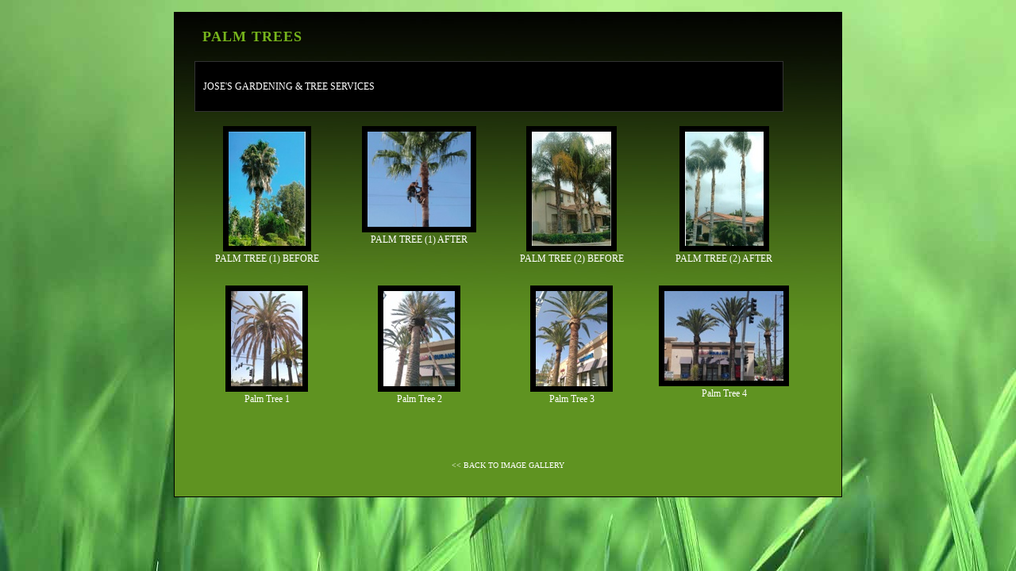

--- FILE ---
content_type: text/html
request_url: http://jpthelandscaper.com/image%20library/TREE%20SERVICES/PALM%20TREES/index.html
body_size: 908
content:
<!DOCTYPE html PUBLIC "-//W3C//DTD XHTML 1.0 Transitional//EN" "http://www.w3.org/TR/xhtml1/DTD/xhtml1-transitional.dtd">
<html xmlns="http://www.w3.org/1999/xhtml">
<head>
<meta http-equiv="Content-Type" content="text/html; charset=utf-8" />
<title>PALM TREES</title>
<link href="css/template.css" rel="stylesheet" type="text/css" />
<link href="scripts/lightbox/lightbox.css" rel="stylesheet" media="screen" type="text/css" />
<script type="text/javascript" src="scripts/lightbox/prototype.js"></script>
<script type="text/javascript" src="scripts/lightbox/scriptaculous.js?load=effects"></script>
<script type="text/javascript" src="scripts/lightbox/lightbox.js"></script>
</head>


<body>

<div id="container">


<div id="title">
		  <h1>PALM TREES</h1>
</div>


	<div id="description">
			  <p><span class="date">JOSE'S GARDENING &amp; TREE SERVICES</span></p>
  </div>		

		

<div id="gallerycontainer">

		<div class="thumbnail">
			<a class="thumbnailhover" title="BEFORE (1)"  rel="lightbox[202]" href="images/scan0001.jpg"><img src="thumbnails/scan0001.jpg" title="BEFORE (1)" alt="scan0001.jpg" width="97" height="144"  border="0" />
	    PALM TREE (1) BEFORE</a>			</div>
            
            <div class="thumbnail">
			<a class="thumbnailhover" title="PALM TREE 2"  rel="lightbox[202]" href="images/bv_img28.jpg"><img src="thumbnails/bv_img28.jpg" title="Trimming Palm Tree 2" alt="bv_img28.jpg" width="130" height="120"  border="0" />
	    PALM TREE (1) AFTER</a></div>


<div class="thumbnail">
			<a class="thumbnailhover" title="BEFORE (2)"  rel="lightbox[202]" href="images/scan0002.jpg"><img src="thumbnails/scan0002.jpg" title="BEFORE (2)" alt="scan0002.jpg" width="100" height="144"  border="0" />
	    PALM TREE (2) BEFORE</a>
			</div>

<div class="thumbnail">
			<a class="thumbnailhover" title="AFTER (2)"  rel="lightbox[202]" href="images/scan0021.jpg"><img src="thumbnails/scan0021.jpg" title="AFTER (2)" alt="scan0021.jpg" width="99" height="144"  border="0" />PALM TREE (2) AFTER</a>			</div>

		
<div class="thumbnail">
			<a class="thumbnailhover" title="Palm Tree 1"  rel="lightbox[202]" href="images/Tree Trimming 14.jpg"><img src="thumbnails/Tree Trimming 14.jpg" title="Palm Tree 1" alt="Tree Trimming 14.jpg" width="90" height="120"  border="0" />
	    Palm Tree 1</a>
			</div>
			
			<div class="thumbnail">
			<a class="thumbnailhover" title="Palm Tree 2"  rel="lightbox[202]" href="images/Tree Trimming 15.jpg"><img src="thumbnails/Tree Trimming 15.jpg" title="Palm Tree 2" alt="Tree Trimming 15.jpg" width="90" height="120"  border="0" />
	    Palm Tree 2</a>
			</div>
			
			<div class="thumbnail">
			<a class="thumbnailhover" title="Palm Tree 3"  rel="lightbox[202]" href="images/Tree Trimming 16.jpg"><img src="thumbnails/Tree Trimming 16.jpg" title="Palm Tree 3" alt="Palm Tree 3" width="90" height="120"  border="0" />
	    Palm Tree 3</a>
			</div>
			
			<div class="thumbnail">
			<a class="thumbnailhover" title="Palm Tree 4"  rel="lightbox[202]" href="images/Tree Trimming 17.jpg"><img src="thumbnails/Tree Trimming 17.jpg" title="Palm Tree 4" alt="Palm Tree 4" width="150" height="113"  border="0" />
	    Palm Tree 4</a>
			</div>
		
		


	<div id="footer"><a href="../../../gallery.html">&lt;&lt; BACK TO IMAGE GALLERY</a></div>

  </div>

</div>

</body>
</html>



--- FILE ---
content_type: text/css
request_url: http://jpthelandscaper.com/image%20library/TREE%20SERVICES/PALM%20TREES/css/template.css
body_size: 1044
content:
/*
	------------------------------------------------------------------
	created by 		: Paul van Roekel
	date			: july 2006	
	------------------------------------------------------------------	
	You're welcome to use any code in this file for your own projects
	the used images however are copyrighted and not for use 
	on other sites! Want to contact me? Use the form on this website...
*/





body {
	margin: 0px;
	padding: 0px;
	font: 12px/24px Georgia, "Times New Roman", Times, serif;
	background-image: url(../../../../various_wide-6.jpg);
}

html{
	margin: 0px;
	padding: 0px;
}


#container {
	background: #5f9321 url(images/bg_body.jpg) repeat-x left top;
	color:#FFFFFF;
	line-height: 18px;
	margin: 15px auto;
	width: 800px;
	padding: 5px 20px 20px 20px;
	border: 1px solid #000;
}


#title h1  {
	color: #76B41C;
	letter-spacing: 1px;
	padding: 5px;
	margin: 10px;
	font: bold 18px Georgia, "Times New Roman", Times, serif;
	text-transform: capitalize;
}

#description{
	background: #000000;
	border: 1px solid #333333;
	padding: 10px;
	margin: 5px;
	width: 90%;
	float: left;
	height: auto;
	font-weight: bold;
}

#content {
	text-align:left;
	padding: 0px; 
	margin: 0px;
	color: #FFFFFF;		
}

.date{
	font-weight: normal;
	color: #FFFFFF;

}










#content a {
	color: #fff;
	text-decoration: underline;
}

#content a:visited   {
	color: #999999;
	text-decoration: underline;
}

#content a:hover  {
	color: #000000;
	text-decoration: underline;
	background: #CCCCCC;
	border-bottom: 1px solid #000000;
	}


#content .category img {
	background: #fff;
	padding: 7px;
	border-top: 1px solid #FFFFFF;
	border-right: 1px solid #333333;
	border-bottom: 1px solid #333333;
	border-left: 1px solid #FFFFFF;
	float:right
}



#content .category {
	margin: 60px 0px 50px 0px;
	padding: 30px 0px 10px 0px;
	clear:both;
	height:auto;
}







	

.imageborderlarge {
	padding: 7px;
	margin: 5px 0px;
	border: 1px solid #CCCCCC;
	background: #FFFFFF;
}

#footer {
	text-align:center;
	padding: 30px 0px 10px;
	clear: both;
	float: none;
	margin: 0px;
	font-size: 10px;
	color: #FFFFFF;
	}


#footer a:link, #footer a:visited {
	color: #FFFFFF;
	text-decoration: none;
	font-weight: normal;
	}

#footer a:hover {
	color: #76B41C;
}





.unvisible { 
	display: none;
 }








.thumbnail {
	float: left;
	margin: 5px;
	padding: 8px;
	text-align: center;
	color: #FFFFFF;
	width: 166px;
	height: 175px;
	}


.thumbnailhover{
	background:  none;	
	display:block;
	width: 166px;
	height: 175px;
}

a.thumbnailhover:hover{
		background:  url(images/bg_body.jpg) no-repeat left top;	

	display:block;
	width: 166px;
	height: 175px;
		color: #76B41C;
	font-weight: bold;

	
}


.thumbnail img{
	background: #000;
	padding: 7px;
	margin: auto;
	display:block;
}



.thumbnail a {
	color:#FFFFFF;
	text-decoration: none;
}

/* non IE  hover 
div.thumbnail:hover{
	background: #000;
	color: #76B41C;
	font-weight: bold;
}

*/




a img {
border:none;

}

#gallerycontainer{
	padding: 0px;
	text-align:center;
}




	
